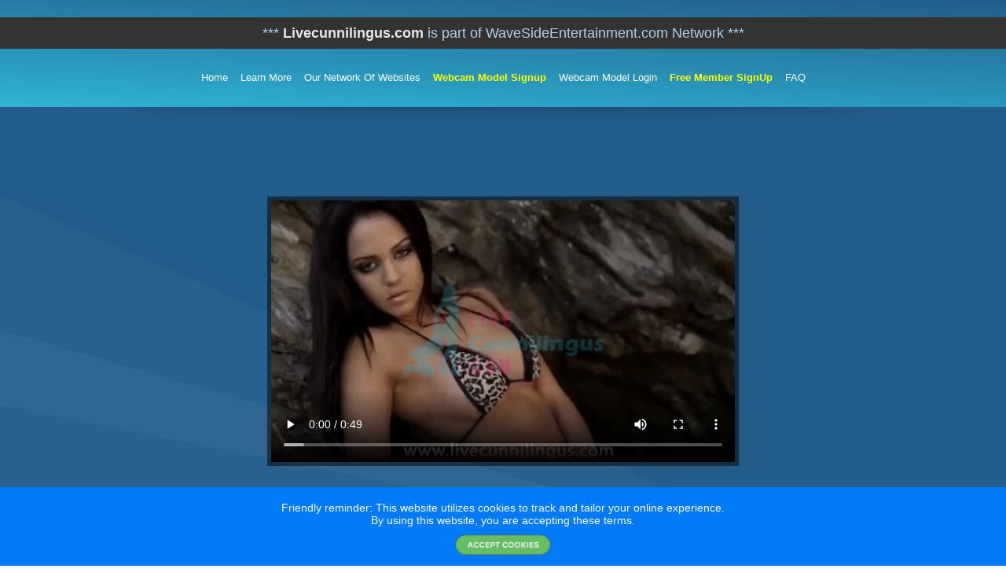

--- FILE ---
content_type: text/html
request_url: https://livecunnilingus.com/playvideo.php
body_size: 8658
content:
<!DOCTYPE html>
<html lang="en">

<head>
<base href="//wavesideentertainment.com">

<base href="./"><meta name="viewport" content="width=device-width, initial-scale=1">
<title>Livecunnilingus.com - From WaveSideEntertainment.com</title>

<meta name="Keywords" content="livecunnilingus.com live sex chat, become a cam model, cam modeling, live cam sex, webcam sex, cam model sign up, cam girls jobs, cam girls wanted, webcam jobs, be a webcam girl, webcam models, become a cam girl, webcam model jobs, free cams, adult video chat, free sex chat, cam couples wanted, sexy webcam models">

<meta name="Description" content="Livecunnilingus.com provides Live Sex Chat with Sexy Webcam Models. Become a Cam Model today and start to earn some great money.">

<meta charset="UTF-8">

<meta name="author" content="">

<meta name="viewport" content="width=device-width, initial-scale=1, maximum-scale=1">

<!-- =========================

      FAV AND TOUCH ICONS  

============================== -->

<link rel="icon" href="images/favicon.png">

<link rel="apple-touch-icon" href="images/favicon.png">

<link rel="apple-touch-icon" sizes="72x72" href="images/favicon.png">

<link rel="apple-touch-icon" sizes="114x114" href="images/favicon.png">

<link href="/css/style.css?v=1.2" rel="stylesheet" type="text/css">
<link rel="canonical" href="https://livecunnilingus.com/playvideo.php">
<!--[if lt IE 9]>

	<script src="https://cdnjs.cloudflare.com/ajax/libs/html5shiv/3.7.3/html5shiv.min.js"></script>

	<script src="https://cdnjs.cloudflare.com/ajax/libs/respond.js/1.4.2/respond.min.js"></script>

<![endif]-->

<!---script>
  (function(i,s,o,g,r,a,m){i['GoogleAnalyticsObject']=r;i[r]=i[r]||function(){
  (i[r].q=i[r].q||[]).push(arguments)},i[r].l=1*new Date();a=s.createElement(o),
  m=s.getElementsByTagName(o)[0];a.async=1;a.src=g;m.parentNode.insertBefore(a,m)
  })(window,document,'script','https://www.google-analytics.com/analytics.js','ga');

  ga('create', 'UA-83189561-1', 'auto');
  ga('send', 'pageview');

</script---->
<!-- Global site tag (gtag.js) - Google Analytics -->
<script async src="https://www.googletagmanager.com/gtag/js?id=G-2YGVCVRJ3Y"></script>
<script>
  window.dataLayer = window.dataLayer || [];
  function gtag(){dataLayer.push(arguments);}
  gtag('js', new Date());

  gtag('config', 'G-2YGVCVRJ3Y');
</script>
</head>

<body class="internal"> 
	
 
   
	<header id="header" class="in_10">

		<div class="nav-wrapper">
        				<div style="padding:10px; font-weight:200; color:#AFD1E9; margin-top:22px;  font-size:18px; background:#333 " align="center">*** <span style="color:#E8E8E8; font-weight:bold; font-size:18px; text-transform:none">Livecunnilingus.com</span> is part of <span>WaveSideEntertainment.com</span> Network ***</div>
             			<div class="grid grid-pad">

				<div class="col-1-1">

					<nav id="nav-wrap">

						<ul id="nav">

                        	
                            <li><a href="https://wavesideentertainment.com/">Home</a></li>

							<li><a href="https://wavesideentertainment.com/?#success">Learn More</a></li>

							<li><a href="/ournetworkofwebsites.html">Our Network of Websites</a>
                            <!---<li>
                            <a href="/primaryadultentertainmentwebsites.html">Our Primary Websites</a>
                             </li><li><a href="/cammodeljobswebsites.html">Our Cam Model Jobs Websites</a>
                            </li><li><a href="/livecamsexwebsites.html">Our Live Cam Sex Websites</a>
                            </li><li><a href="/livecamsexroulettewebsites.html">Our Live Cam Sex Roulette Websites</a>
                            </li><li><a href="/cammodelpersonalwebpages.html">Our Cam Models Personal Webpages</a>
                            </li><li><a href="/cammodelrecruiterswebpages.html">Our Cam Model Recruiters Webpages</a>
                            </li></ul----></li>
                            <!---li><a   href="http://www.cafepress.com/wavesideentertainmentshop" target="_blank">Our Store</a></li---->
<li><a href="https://wavesideentertainment.com/becomeacammodeltoday.html" class="msign">Webcam Model Signup</a></li>
							<li><a href="https://wavesideentertainment.com/login.html">Webcam Model Login</a></li>
                            <li><a href="/freemembership.html" class="msign">Free Member SignUp</a></li>
                            <li><a href="faq.html">FAQ</a></li>
                             
							<span id="close-menu">X</span>

						</ul>

					</nav>

				</div>

			</div>

			 

		</div>

		<div class="slide_wrapper">

		<div class="grid grid-pad">

			<div class="col-1-1">

				<div class="logo">

					<a id="logo"><img src="images/logo.png?v=1"></a>

				</div>

			</div>

		</div>
<style>
header>.slide_wrapper{ display:none}
html, body,.header {  height:auto !important}
</style>
	<div class="grid grid-pad">

		<div class="col-1-1">

			<div class="header_content align-center">

				<span class="under_heading_one">Largest Cam Modeling Network In The World!!!</span>

                <div class="clear"></div>

                <p>

                Watch our video about WaveSide Entertainment Cam Modeling Network and services we offer.<br>

                Watch the videos ‘Cam Girls Confessions’ and ‘Life Of A Cam Girl’ from actual Cam Girls.<br>

                Share these videos with other potential cam models or cam model recruiters who may be interested<br>

                in becoming part of the largest Webcam Model Network in the world!

                </p>

			</div>

		</div>

	</div>

	</div>

</header>

<section>

	<div class="content">

	<div class="grid grid-pad">

		<div class="col-1-1">

			<div class="content_heading">
				
				<div class="videoplay_box" style="margin-top:150px">
					<video class="playvideo" controls autoplay>
								<source src="https://wavesideentertainment.com/videos/Live%20Cunnilingus.mp4" type="video/mp4">
					</video>	
				</div>




			</div>

		</div>

	</div>

	 

	</div>

</section>

<!---div align="center" class="globalstripes" style="background:#fff !important; padding:30px 0 !important">
</div         
<section>
<div class="social_wrapper">
    <div class="grid-pad grid">
      
        <div class="col-1-1">
            <div class="social_icon align-center">
                <a target="_blank"   href="https://www.youtube.com/channel/UCFVfDpTSgN2GMF3QyQ6FOJw"><img src="images/youtube.svg" width="32" height="32"></a>
                <a target="_blank"   href="https://www.facebook.com/WavesideEntertainment-1879057242348240/"><img src="images/facebook.svg" width="32" height="32"></a>
                
                <a target="_blank"   href="https://www.plurk.com/wavesideentertainment"><img src="images/plurk.svg" width="32" height="32"></a>
                <a target="_blank"   href="https://www.reddit.com/user/wavesideentertainmen/"><img src="images/reddit.svg" width="32" height="32"></a>
                
                 
            </div>
        </div>	
    </div>
</div>
</section>--->   
<script src="https://cdnjs.cloudflare.com/ajax/libs/jquery/1.11.1/jquery.js"></script>
<script src="js/language.js"></script>
<script src="//translate.google.com/translate_a/element.js?cb=googleTranslateElementInit"></script>
<script>
function openpopup(url){
	if(confirm('You are about to navigate to '+url)){
		window.open(url);
	}
}
$(document).ready(function(e) {
    

var a = $("#lightSlider a").length;
var b = $("#lightSlider_two a").length;
$("#pr").html(a);
$("#pr_two").html(b);
$('#pr').each(function () {
    $(this).prop('Counter',0).animate({
        Counter: $(this).text()
    }, {
        duration: 4000,
        easing: 'swing',
        step: function (now) {
            $(this).text(Math.ceil(now));
        }
    });
});
});
if (navigator.userAgent.match(/(iPod|iPhone|iPad)/)) {   
       $('#header').css({'background-attachment':'scroll'});   
}else {
		$(document).ready(function(){
		var top_header = $('#header');
		$(window).scroll(function () {
		var st = $(this).scrollTop();
		top_header.css({'background-position':'top '+(-st*0.2)+'px center'});
		});
		});   
    }
 	 //header fix function
function headersroll() {
    var sc = $(window).scrollTop()
    if (sc > 10) {
        $("nav>ul>li>a").addClass("padding_l");
        $(".translator").addClass("top_ten");     

    } else {
        $("nav>ul>li>a").removeClass("padding_l");
        $(".translator").removeClass("top_ten");     
    }
};
$(window).scroll(headersroll);
/* prepend menu icon */
	$('#nav-wrap').prepend('<div id="menu-icon"><i><img src="images/menu.svg"></i><span>Menu</span></div>');
	/* toggle nav */
	$("#menu-icon").on("click", function(){
		$("#nav").slideToggle();
		$(this).toggleClass("active");
	});	
	$("#close-menu").on("click", function(){
		$("#nav").slideToggle();
		$(this).toggleClass("active");
	});
 
 // Cache selectors
var lastId,
    topMenu = $("#nav"),
    topMenuHeight = topMenu.outerHeight(),
    // All list items
    menuItems = topMenu.find("a");
	menuItems.click(function(e){
	  var href = $(this).attr("href"),
		  offsetTop = href === "#" ? 0 : $(href).offset().top;
	  $('html, body').stop().animate({ 
		  scrollTop: offsetTop
	  }, 300);
	  e.preventDefault();
	  $("#close-menu").trigger('click');
	});
    // Anchors corresponding to menu items
    scrollItems = menuItems.map(function(){
      var item = $($(this).attr("href"));
      if (item.length) { return item; }
    });
	
// Bind click handler to menu items
// so we can get a fancy scroll animation


// Bind to scroll
$(window).scroll(function(){
   // Get container scroll position
   var fromTop = $(this).scrollTop()+topMenuHeight;
   
   // Get id of current scroll item
   var cur = scrollItems.map(function(){
     if ($(this).offset().top < fromTop)
       return this;
   });
   // Get the id of the current element
   cur = cur[cur.length-1];
   var id = cur && cur.length ? cur[0].id : "";
   
   if (lastId !== id) {
       lastId = id;
       // Set/remove active class
       menuItems
         .parent().removeClass("active")
         .end().filter("[href='#"+id+"']").parent().addClass("active");
   } 
   $('.video').parent().click(function () {
		if($(this).children(".video").get(0).paused){
			$(this).children(".video").get(0).play();
			$(this).children(".playpause").fadeOut();
		}else{
		   $(this).children(".video").get(0).pause();
			$(this).children(".playpause").fadeIn();
		}                  
	});
	$("#cda-remove").click(function () {
		$(".fixed_button").css("display", "none");
	});
});
  </script>
<footer>
  <div class="main_footer">
    </div></footer></body></html>

<meta name="viewport" content="width=device-width, initial-scale=1">
<style>
		.wsebnrlong{ max-width: 728px; }
.wsebnr img, .wsebnrlong img{ max-width: 100%; }
section.content:after{ display:none}
footer, .footer, .banner{ display:block !important}
body .universal_footer {
line-height: 10px!important;
width:100% !important;
background-color:#0b212f !important;
border-top:1px solid #666;
text-align:center;
padding:10px 0px;
color:#CCC !important;
font-family:Tahoma, Geneva, sans-serif !important;
font-size:12px !important;
z-index:2;
clear:both;
text-transform:none;
position:relative;
}
body .universal_footer p{ display:block ; text-align:center !important}
body .universal_footer p strong{ color:#9C9B9B !important}
body .universal_footer_inner {
margin:auto;
line-height: 15px!important;
width:100%;
overflow:hidden;
}
body #universal_footer_inner {color:#C0C0C0 !important; font-family:Tahoma, Geneva, sans-serif !important;
font-size:12px !important;line-height: 10px!important;}
body #global_menu{ padding:10px 0 0 0; color: #eee; font-size:12px !important;}
body #global_menu a, body #global_menu span{ color: #eee;
    display: inline-block;
    line-height: 1.5;
    margin: 0 5px 20px;
	font-size:15px !important;
	font-weight:normal !important;
    text-decoration: none;color:#00A3FF;font-family: Tahoma, Geneva, sans-serif; line-height:10px !important; text-decoration:none}
.globalsitemenu *{color: #FFFFFF !important}
.newsletter{ padding:40px 0; background:#14364b;   margin:0  auto !important;  display: block !important; min-width: 100%; max-width:100%; margin-bottom:20px !important; min-height:auto !important;     box-shadow: none;}
.newsletter label, .newsletter input{ font-size:18px; line-height:22px; display:inline-block}
.newsletter  .grid{ display:flex; justify-content:center; align-items:center}
.newsletter [class*='col-']{ float:none}
.newsletter * {color:#fff !important; font-family:Tahoma, Geneva, sans-serif !important;  ;}
html .newsletter input{ padding:5px 10px; color:#000 !important; background:#fff !important; max-width:100% !important; background: ; }
.newsletter h3{ position: relative;font-weight:bold; padding: 0 !important; padding-bottom:20px !important;  text-align:center; font-size:22px; line-height:26px; font-family: Tahoma, Geneva, sans-serif !important; background: none !important; display: block !important; text-transform: initial;}
html .newsletter .submitbutton{ background:#00739C !important; color: #fff !important; cursor:pointer; padding:5px 10px; border:2px solid #799BAB !important}
.newsletter h3:before, .newsletter h2:before, .universal_footer h3:before, .universal_footer h2:before{ content: '' !important; }
.banner728right{ float: left; margin-left:30px }
.rtitle{ display: block !important; }

#mobilead{ display:none;}
@media only screen and (max-width: 500px) {
  #mobilead {
    position: fixed;
    top: 0;
    left: 0;
    display: block;
    animation: hideAfter30s 30s forwards;
  }
}

@keyframes hideAfter30s {
  0% { opacity: 1; visibility: visible; }
  99% { opacity: 1; visibility: visible; }
  100% { opacity: 0; visibility: hidden;  display:none; }
}
</style>

 <div id="global_menu" align="center" style="background:#5E5E5E;" class="globalsitemenu"> 
<a href="/">Home</a> |
<a href="/?#success">Learn More</a> |
<a href="/?#network">Our Network Of Websites</a> |
<a href="/freemembership.html"   >Free Member SignUp</a>
<br>
<a href="/becomeacammodeltoday.html">Apply as a Webcam Model</a> |
<a href="/login.html" >Webcam Model Login</a> |

<a href="/modelsprivacypolicy.html">Webcam Model Privacy Policy</a> | 
<a href="/modelslegalpolicy.html">Webcam Model Legal Policy</a>


<br>
<a href="/faq.html">Faq</a> |
<a href="/playvideo.html">Our Videos</a>

<a href="/2257.html">2257 Compliance Statement</a> |
<a href="/contactus.php" >Contact Us</a>
 
 </div>
 
<div class="universal_footer">
<section  class="newsletter">
    <div class="" >
    		<div > <h3>Sign Up to Receive News about our Adult Entertainment Websites</h3></div>
             <div > 
             <form action="https://wavesideentertainment.com/admin/sendy/subscribe" method="POST" accept-charset="utf-8">
                <div  align="center">
                <label for="email">Email: </label>
                <input type="email" name="email" id="email" style="width:300px"/>
                <input type="hidden" name="list" value="muGX7Ui9DWay445763tunaHQ"/>
                 <input type="hidden" name="Website" value="livecunnilingus.com"/>
                <input type="hidden" name="subform" value="yes"/>
                <input type="submit" name="submit" id="submit" class="submitbutton" value="Subscribe"/>
                </div>
            </form>
            </div>
        </div>
    </section>
<div id="universal_footer_inner" style="font-family: Tahoma, Geneva, sans-serif;">


<!---a href="http://YoLoMediaGroup.com/"  target="_blank"  ><img src="//YoLoMediaGroup.com/images/logo.jpg" style="height:80px !important" /></a><br/---->
 <!----br>
 <hr style="height: 1px;
    background: #555; border:0; margin:10px 0; padding:0"---->

 <!---p align="center" style="padding:5px; margin:5px; color: #9C9B9B;padding:0;margin:0;font-family: Tahoma, Geneva, sans-serif;font-size: 12px !important;line-height:20px; ">Click Links or Banners Below to Visit Our Network of Adult Entertainment Primary Websites...</p>
 <div id="global_menu">
	<a href="https://wavesideentertainment.com/becomeacammodeltoday.html" target="_blank">Cam Models Wanted</a> |
<a href="https://wavesideentertainment.com/freemembership.html"target="_blank">"FREE" Membership</a> |
<a href="https://wavesidelive.com/landing/click/?AFNO=1" target="_blank">Live Cams</a> |

<br>
<a href="http://kinkbiz.com/" target="_blank">KinkBiz</a> |
<a href="https://www.cafepress.com/wavesideentertainmentshop" target="_blank">Our Store</a> |
<a href="https://wavesideentertainment.com/contactus.php" target="_blank">Contact Us</a>

 </div--->

 
<div id="footer_banners"><center>
<div style="display:block">

</div>
<div style="display:block; margin-top:10px; width:100%">
 <a href="https://liveseductivecougars.com/landing/click/webcam/mature-women/?afno=1-1" target="_blank"  class="wsebnr bnnr1"><img src="https://wavesideentertainment.com/banners/300x250/liveseductivecougars.gif"  alt="Live Seductive Cougars" title="Live Seductive Cougars" ></a>   

  <a href="https://justteencams.com/landing/click/webcam/teen-girls/?afno=1-1" target="_blank"  class="wsebnr bnnr1"><img src="https://wavesideentertainment.com/banners/300x250/justteencams.gif"  alt="Just Teen Cams" title="Just Teen Cams" ></a>   

 

 <a href="http://wavesidelive.com/landing/click/?AFNO=2" target="_blank"  class="wsebnr bnnr1"><img src="//wavesideentertainment.com/cms/banners/300x250/wavesidelive.gif"  alt="WaveSide Live" title="WaveSide Live" ></a>
 
<a href="https://sexxtalklive.com/landing/click/?afno=1-1" target="_blank"  class="wsebnr bnnr1"><img src="https://wavesideentertainment.com/banners/300x250/sexxtalklive.gif"  alt="Sexx Talk Live" title="Sexx Talk Live" ></a>

<a href="https://liveexoticwebcamstrippers.com/landing/click/?afno=1-1" target="_blank"  class="wsebnr bnnr1"><img src="https://wavesideentertainment.com/banners/300x250/liveexoticwebcamstrippers.gif"  alt="Live Exotic Webcam Strippers" title="Live Exotic Webcam Strippers" ></a>

<a href="https://livetrannys.com/landing/click/?afno=1-1" target="_blank"  class="wsebnr bnnr1"><img src="https://wavesideentertainment.com/banners/300x250/livetrannys.gif"  alt="Live Trannys" title="Live Trannys" ></a>

<a href="https://gayscamsex.com/landing/click/?afno=1-1" target="_blank"  class="wsebnr bnnr1"><img src="https://wavesideentertainment.com/banners/300x250/1649418495-300x250.gif"  alt="Gays Cam Sex" title="Gays Cam Sex" ></a>

<a href="https://lesbianlov.com/landing/click/webcam/gay/?afno=1-1" target="_blank"  class="wsebnr bnnr1"><img src="https://wavesideentertainment.com/banners/300x250/1652364146-NEW.gif"  alt="Lesbian Lov" title="Lesbian Lov" ></a>

<a href="https://myxxvideoslive.com/?afno=1-1" target="_blank"  class="wsebnr bnnr1"><img src="https://wavesideentertainment.com/banners/300x250/myxxvideoslive.gif"  alt="My XX Videos Live" title="My XX Videos Live" ></a>

<a href="https://ebonycamchat.com/?afno=1-1" target="_blank"  class="wsebnr bnnr1"><img src="https://wavesideentertainment.com/banners/300x250/1649079235-300x250.gif"  alt="Ebony Cam Chat" title="Ebony Cam Chat " ></a>

<a href="http://kinkbiz.com/" target="_blank"  class="wsebnr bnnr1"><img src="https://kinkbiz.com/images/banner300x250.gif" title="KinkBiz"  alt="KinkBiz"  ></a>

</div>
</center>
</div>
<style>
#footer_banners a{ margin:3px;}
#footer_banners { padding-bottom:20px; border-bottom:0px solid #908C8C}
.bnnr1 img{width:70px; border:1px solid #989898}
.wsebnnr img{width:180px}

.bnnr3 img{width:250px}
@media only screen and (max-width : 640px) {.bnnr1 img, .wsebnr img, .bnnr3 img{width:100% !important;} .bnnr1, 
.wsebnr, .bnnr3{display:inline-block !important; width:45% !important;}
.wsebnrlong img{ width:100%; height:auto}}
</style>

	
<p  style=" color: #9C9B9B !important; ;padding:0;margin:0;font-family: Tahoma, Geneva, sans-serif !important; font-size: 12px !important;line-height:20px; margin:5px 0 0 0 "><strong  style="font-size: 12px !important;line-height:20px; ">Livecunnilingus.com</strong> is Owned & Operated by <strong><a href="https://yolomediagroup.com" target="_blank" style=" color:#9C9B9B !important;font-size: 12px !important;line-height:20px; ">YOLO Media Group, LLC</a></strong></p>


<p   style=" color: #9C9B9B;padding:0;margin:0;font-family: Tahoma, Geneva, sans-serif;font-size: 12px !important;line-height:20px; margin:2px 0 0 0;" >Copyright @ YOLO Media Group, LLC All Rights Reserved</p>
 <br><center><h2 class="eighteenplus" style="width: 100%;color:#fff !important; background-color:#F12500; padding:5px; margin:0 0 32px 0;font-family: Tahoma, Geneva, sans-serif;font-size: 12px !important;line-height:20px; position: relative; display: block !important; height: 30px;    background-image: none;    border-radius: 0; ">The site contains sexually explicit material. Enter this site ONLY if you are over the age of 18!</h2></center>
</div>   
</div>
 
 <div id="toolbar_wrapper1">
<div id="toolbar1" style="text-align:center"><div><p style="font-size: small; font-weight: bold;"><a href="https://wavesideentertainment.com/freemembership.html" target="_blank"><span style="color: #ffff00;"><span style="color: #ffff00;">CLICK TO JOIN TODAY FOR FREE</span></span></a>&nbsp;<span style="color: #000000;">- FREE LIVE SEX CHAT WITH HORNY WEBCAM MODELS. LIVE NUDE MASTURBATION ON WEBCAM.</span></p></div></div></div><div class="cookie-container hide">
	<p class="cookie-text" >
	Friendly reminder: This website utilizes cookies to track and tailor your online experience.<br>
By using this website, you are accepting these terms.


	</p>
	<div class="agree">
	<button><img src="https://wavesideentertainment.com/images/acknew.png" alt="Accept Cookies"></button>
	</div>
</div>
<script type="text/javascript">
	const cookieContainer = document.querySelector(".cookie-container");
	const agreeBtn = document.querySelector(".agree button");
	var x = getCookie("cookieconsent");
	if (x == "") {
	setTimeout(() => {
	  cookieContainer.classList.remove("hide");
	}, 1000);
	}
	agreeBtn.addEventListener("click", () => {
	  cookieContainer.classList.add("hide");
	  setCookie("cookieconsent", "yolomediagroup", 30);
	});
	//  Cookie Law  Jvascript, from http://W3Schools.com

	function setCookie(cookieName, cookieValue, numdaystilexpireasinteger) {
	  var d = new Date();
	  d.setTime(d.getTime() + (numdaystilexpireasinteger*24*60*60*1000));
	  var expires = "expires="+ d.toUTCString();
	  document.cookie = cookieName+ "=" + cookieValue + ";" + expires + ";path=/";
	}

	function getCookie(cookieName) {
	  var name = cookieName+ "=";
	  var decodedCookie = decodeURIComponent(document.cookie);
	  var ca = decodedCookie.split(';');
	  for(var i = 0; i <ca.length; i++) {
	      var c = ca[i];
	      while (c.charAt(0) == ' ') {
	          c = c.substring(1);
	      }
	      if (c.indexOf(name) == 0) {
	          return c.substring(name.length, c.length);
	      }
	  }
	  return "";
	}

 
</script>
<style type="text/css">
	:root {
	--background: #007af7;
	--white-text: #fff;
	--hover-text: #222;
	--button-background: #fff;
	--button-background-hover: #000;
	--button-text: #007af7;
	
	}
	.cookie-container {
		text-align: center !important;
		display: block;
		align-content: center;
		align-items: center;
		padding: 1rem 0;
		background: var(--background);
		color: var(--white-text);
		position: fixed;
		bottom:0;
		font-size: 1rem;
		gap: 2rem;
		opacity: 1;
		visibility: visible;
 		z-index: 99999999;
		width: 100%; height: 100px;
	}

	.cookie-container.hide {
		opacity: 0;
		visibility: hidden;
	}

	.cookie-container a {
		color: var(--white-color);
	}

	.cookie-container a:hover {
		color: var(--hover-text);
	}

	.cookie-container .cookie-text {
		  text-align: center !important;   font-size: 14px; color: #fff; padding: 2px; margin: 0; width:100% !important;
	}
	 
	.cookie-container .agree {
	 	text-align: center !important;
	}
	.cookie-text{ display: block; }
	.agree button {
		background: none;
		color: var(--button-text);
		border: none;
		padding: 0.4rem 1.2rem;
		cursor: pointer;
		border-radius: 30px;
		font-size: 1rem; height: 20px;
	}

	.agree button:hover {
 			color: var(--white-text);
	}
	.agree img{height: 30px;}
	@media (max-width:640px){
		.cookie-container { padding:5px 0; height:auto }
		.cookie-container .cookie-text{ font-size:11px; line-height:14px }
		.cookie-container br{ display:none }
		.cookie-container button{ height:auto; margin:0; padding:0 }
		.agree img{ height:20px }
	}
</style>
<script type="text/javascript">
var mqr = [];
function mq(id) {
this.mqo = document.getElementById(id);
var wid = objWidth(this.mqo.getElementsByTagName('div')[0]) + 5;
var fulwid = objWidth(this.mqo);
var txt = this.mqo.getElementsByTagName('div')[0].innerHTML;
this.mqo.innerHTML = '';
var heit = this.mqo.style.height;
this.mqo.onmouseout = function() {
mqRotate(mqr);
};
this.mqo.onmouseover = function() {
clearTimeout(mqr[0].TO);
};
this.mqo.ary = [];
var maxw = Math.ceil(fulwid / wid) + 1;
for (var i = 0; i < maxw; i++) {
this.mqo.ary[i] = document.createElement('div');
this.mqo.ary[i].innerHTML = txt;
this.mqo.ary[i].style.position = 'absolute';
this.mqo.ary[i].style.left = (wid * i) + 'px';
this.mqo.ary[i].style.width = wid + 'px';
this.mqo.ary[i].style.height = heit;
this.mqo.appendChild(this.mqo.ary[i]);
}
mqr.push(this.mqo);
}
function mqRotate(mqr) {
if (!mqr) return;
for (var j = mqr.length - 1; j > -1; j--) {
maxa = mqr[j].ary.length;
for (var i = 0; i < maxa; i++) {
var x = mqr[j].ary[i].style;
x.left = (parseInt(x.left, 10) - 1) + 'px';
}
var y = mqr[j].ary[0].style;
if (parseInt(y.left, 10) + parseInt(y.width, 10) < 0) {
var z = mqr[j].ary.shift();
z.style.left = (parseInt(z.style.left) + parseInt(z.style.width) * maxa) + 'px';
mqr[j].ary.push(z);
}
}
mqr[0].TO = setTimeout('mqRotate(mqr)', 10);
}
function start() {
	if(document.getElementById( 'blog' ))
		document.getElementById( 'blog' ).getElementsByTagName( 'img' )[0].src="//wavesideentertainment.com/socialicons/blog.png";
	if(document.getElementById( 'plurk' ))
		document.getElementById( 'plurk' ).getElementsByTagName( 'img' )[0].src="//wavesideentertainment.com/socialicons/plurk.png"; 
	if(document.getElementById( 'scoop' ))
		document.getElementById( 'scoop' ).getElementsByTagName( 'img' )[0].src="//wavesideentertainment.com/socialicons/scoop.png";
	if(document.getElementById( 'forum' ))
		document.getElementById( 'forum' ).getElementsByTagName( 'img' )[0].src="//wavesideentertainment.com/socialicons/forum.png";
	if(document.getElementById( 'video' ))
		document.getElementById( 'video' ).getElementsByTagName( 'img' )[0].src="//wavesideentertainment.com/socialicons/video.png";
	if(document.getElementById( 'wsevideo' )){
		document.getElementById( 'wsevideo' ).getElementsByTagName( 'img' )[0].src="//wavesideentertainment.com/socialicons/wsevideo.png"; 	
		document.getElementById( 'wsevideo' ).style.width='auto'; 	
		document.getElementById( 'wsevideo' ).getElementsByTagName( 'img' )[0].style.width="120px";
		document.getElementById( 'wsevideo' ).getElementsByTagName( 'img' )[0].style.marginRight="10px";
	}
	if(document.getElementById( 'video2' ))
		document.getElementById( 'video2' ).getElementsByTagName( 'img' )[0].src="//wavesideentertainment.com/socialicons/video2.png";
	if(document.getElementById( 'hotgoo' ))
		document.getElementById( 'hotgoo' ).getElementsByTagName( 'img' )[0].src="//wavesideentertainment.com/socialicons/hotgoo.png";
	if(document.getElementById( 'tube8' ))
		document.getElementById( 'tube8' ).getElementsByTagName( 'img' )[0].src="//wavesideentertainment.com/socialicons/tube8.png";
	
	new mq('toolbar1');
		mqRotate(mqr); // must come last
}
function objWidth(obj) {
if (obj.offsetWidth) return obj.offsetWidth;
if (obj.clip) return obj.clip.width;
return 0;
}
window.onload = start;
</script>
<style>
#toolbar_wrapper,#toolbar{display:none}
#toolbar_wrapper1 {
width:100%;
position:fixed;
left:0px;
bottom:0px;
width:100%;
padding:0;
z-index:100000;
text-align:left;
color:#000;
font-size:12px;
height: 40px;
background-color:#FF9900;
}
#toolbar1 {
width:100%;
margin:auto;
padding-top:5px;
height:40px;
color:#000;
 background: #2db4d5;
    background: linear-gradient(3deg, #2db4d5, #235c89);
    filter: progid: DXImageTransform.Microsoft.gradient(startColorstr="#2db4d5", endColorstr="#235c89", GradientType=1);
}
#toolbar1 p{ color:#eee !important; text-transform:none}
#toolbar1 a{ color:#fff !important; text-transform:none; text-decoration:none; font-weight:bold}
.banner-resize img{ max-width:680px !important; max-height:85px !important}
.banner-resize2 img{ max-width:600px !important; max-height:70px !important}
@media only screen and (max-width: 500px) {
	#roulettelive{ width:100% !important }
	.eighteenplus{ width: auto !important; height: auto !important;}
	.col-3-12 .wsebnr{ display:none !important }
.wsebnrlong img{ max-width:100% !important }
#toolbar_wrapper1 *{ font-size:10px !important}
#toolbar_wrapper1, #toolbar1{ height:25px}
#dplayer{ min-width:100%  !important; min-height:100%  !important}
#dplayer div{ width:100%  !important; float:none !important; height:auto !important}
iframe{ max-width:100% !important}
}
</style>
<script type="text/javascript">
	var prevScrollpos = window.pageYOffset;
window.onscroll = function() {
  var currentScrollPos = window.pageYOffset;
  if (prevScrollpos >= currentScrollPos) {
    document.getElementById("wse-nav-menu-second").style.right = "0";
  } else {
    document.getElementById("wse-nav-menu-second").style.right = "-250px";
  }
 // prevScrollpos = currentScrollPos;
}

</script>
<!---style>
{ text-decoration:none !important; border: none !important; } 	
</style---->
<style>
#blog{border:none; text-decoration:none;}
.fa-blog{	
	padding:0 8px;
	margin:10px 2px;
	background:	url('https://webcammodelsblog.com/fa-blog.png');
	}
</style>
<script>mobile
var gtm = document.createElement("div");
gtm.innerHTML = '<div style="width:100%; text-align:center; z-index:99999999; position:absolute; top:0; left:0" class="wserespbtn"><img src="//wavesideentertainment.com/images/responsive.jpg"></div><div style="width:100%; text-align:center;">&nbsp;</div>';
var s = document.body.firstChild;
s.parentNode.insertBefore(gtm, s);
</script>
	<!---link href="https://cdnjs.cloudflare.com/ajax/libs/jqueryui/1.13.2/themes/base/jquery-ui.min.css" rel="stylesheet" type="text/css" />
<script src="https://ajax.googleapis.com/ajax/libs/jquery/1.8.2/jquery.min.js"></script>
<script src="https://cdnjs.cloudflare.com/ajax/libs/jqueryui/1.13.2/jquery-ui.min.js"></script>

<script>
	 
jQuery(document).ready(function($) {
	var w = $(window).width()-400;
var h = $(window).height();
	 $("#cbadpop").dialog({
	    autoOpen: true,
	    modal: true,
	    height: 600,
	    width:w,
 	     closeOnEscape: true,
	    open: function(ev, ui){
	             $('#myIframe').attr('src','https://as.sexad.net/as/pu?p=reseller&amp;v=8415&amp;wl=wavesidelive.com&amp;afno=1-58298&amp;HTML_w=0');
	             setTimeout(function () {
                        $("#cbadpop").dialog("close");
                    }, 60000);
	          }
	});
});

</script>
<style type="text/css">.ui-dialog{ top: 100px !important; z-index: 99999999 !important}
@media only screen and (max-width: 600px) {
  .ui-dialog{ display:none !important }
}
</style>
<div id="cbadpop" >
<iframe id="myIframe"   style="height: 100%; width: 100%;"></iframe>
 </div--->
	

  </div>	
</footer>

</body>
</html>

--- FILE ---
content_type: text/css
request_url: https://wavesideentertainment.com/css/style.css?v=1.2
body_size: 8414
content:
/*! normalize.css v7.0.0 | MIT License | github.com/necolas/normalize.css */html{line-height:1.15;-ms-text-size-adjust:100%;-webkit-text-size-adjust:100%}body{margin:0}article,aside,footer,header,nav,section{display:block}h1{font-size:2em;margin:.67em 0}figcaption,figure,main{display:block}figure{margin:1em 40px}hr{box-sizing:content-box;height:0;overflow:visible}pre{font-family:monospace,monospace;font-size:1em}a{background-color:transparent;-webkit-text-decoration-skip:objects}abbr[title]{border-bottom:none;text-decoration:underline;text-decoration:underline dotted}b,strong{font-weight:inherit}b,strong{font-weight:bolder}code,kbd,samp{font-family:monospace,monospace;font-size:1em}dfn{font-style:italic}mark{background-color:#ff0;color:#000}small{font-size:80%}sub,sup{font-size:75%;line-height:0;position:relative;vertical-align:baseline}sub{bottom:-.25em}sup{top:-.5em}audio,video{display:inline-block}audio:not([controls]){display:none;height:0}img{border-style:none}svg:not(:root){overflow:hidden}button,input,optgroup,select,textarea{font-family:sans-serif;font-size:100%;line-height:1.15;margin:0}button,input{overflow:visible}button,select{text-transform:none}[type=reset],[type=submit],button,html [type=button]{-webkit-appearance:button}[type=button]::-moz-focus-inner,[type=reset]::-moz-focus-inner,[type=submit]::-moz-focus-inner,button::-moz-focus-inner{border-style:none;padding:0}[type=button]:-moz-focusring,[type=reset]:-moz-focusring,[type=submit]:-moz-focusring,button:-moz-focusring{outline:1px dotted ButtonText}fieldset{padding:.35em .75em .625em}legend{box-sizing:border-box;color:inherit;display:table;max-width:100%;padding:0;white-space:normal}progress{display:inline-block;vertical-align:baseline}textarea{overflow:auto}[type=checkbox],[type=radio]{box-sizing:border-box;padding:0}[type=number]::-webkit-inner-spin-button,[type=number]::-webkit-outer-spin-button{height:auto}[type=search]{-webkit-appearance:textfield;outline-offset:-2px}[type=search]::-webkit-search-cancel-button,[type=search]::-webkit-search-decoration{-webkit-appearance:none}::-webkit-file-upload-button{-webkit-appearance:button;font:inherit}details,menu{display:block}summary{display:list-item}canvas{display:inline-block}template{display:none}[hidden]{display:none}/*# sourceMappingURL=normalize.min.css.map */

@import url('https://fonts.googleapis.com/css?family=Karla:400,700|Montserrat:400,600i');

*,:after,:before{-webkit-box-sizing:border-box;-moz-box-sizing:border-box;box-sizing:border-box;margin:0;padding:0;}

.clear{clear:both;}

p{padding:0.5em 0;}

img{vertical-align:bottom;}

body{margin:0;padding:0;font-family:'Karla', sans-serif;font-size:14px;color:#333;}

html,

body{height:100%;}

.link{color:#3986D8;text-decoration:none}

[class*='col-']{float:left;padding-right:20px}

.grid{width:100%;max-width:1140px;margin:0 auto;position:relative;z-index:5;}

.grid:after{content:"";display:table;clear:both}

.grid-pad{padding-top:0;padding-left:20px;padding-right:0}

.push-right{float:right}

.col-1-1{width:100%}

.col-2-3,

.col-8-12{width:66.66%}

.col-1-2,

.col-6-12{width:50%}

.col-1-3,

.col-4-12{width:33.33%}

.col-1-4,

.col-3-12{width:25%}

.col-1-5{width:20%}

.col-1-6,

.col-2-12{width:16.667%}

.col-1-7{width:14.28%}

.col-1-8{width:12.5%}

.col-1-9{width:11.1%}

.col-1-10{width:10%}

.col-1-11{width:9.09%}

.col-1-12{width:8.33%}

.col-11-12{width:91.66%}

.col-10-12{width:83.333%}

.col-9-12{width:75%}

.col-5-12{width:41.66%}

.col-7-12{width:58.33%}

.push-2-3,

.push-8-12{margin-left:66.66%}

.push-1-2,

.push-6-12{margin-left:50%}

.push-1-3,

.push-4-12{margin-left:33.33%}

.push-1-4,

.push-3-12{margin-left:25%}

.push-1-5{margin-left:20%}

.push-1-6,

.push-2-12{margin-left:16.667%}

.push-1-7{margin-left:14.28%}

.push-1-8{margin-left:12.5%}

.push-1-9{margin-left:11.1%}

.push-1-10{margin-left:10%}

.push-1-11{margin-left:9.09%}

.push-1-12{margin-left:8.33%}

.align-center{text-align:center !important;}

.align-right{text-align:right !important;}

.button{position:relative;display:inline-block;border-radius:4px;color:#fff;text-align:center;text-transform:uppercase;cursor:pointer;-webkit-user-select:none;-moz-user-select:none;-ms-user-select:none;text-decoration:none;font-size:16px;padding:20px 40px;letter-spacing:.46px;transition:all .2s ease-in-out;background:#19b5c1;background:linear-gradient(30deg,#2db4d5,#235c89);filter:progid:DXImageTransform.Microsoft.gradient(startColorstr="#2db4d5",endColorstr="#235c89",GradientType=1);box-shadow:0 2px 6px 0 rgba(0,0,0,.1);font-family:'Montserrat', sans-serif;}

.button span{display:block;}

.small.button{font-size:14px;padding:12px 25px;border:0px solid #999;-webkit-box-shadow:none;box-shadow:none;position:relative;}

.small.button:before{content:'';left:0%;height:100%;position:absolute;width:100%;top:0;border-radius:4px;z-index:0;background:#2db4d5;background:linear-gradient(30deg,#235c89,#2db4d5);filter:progid:DXImageTransform.Microsoft.gradient(startColorstr="#235c89",endColorstr="#2db4d5",GradientType=1);filter:alpha(opacity=00);-moz-opacity:0;-khtml-opacity:0;opacity:0;visibility:hidden;transition:all 0.5s ease;}

.small.button span{position:relative;z-index:10;}

.small.button:hover{color:#fff;}

.small.button:hover:before{filter:alpha(opacity=100);-moz-opacity:1;-khtml-opacity:1;opacity:1;visibility:visible;}

h1,h2,h3,h4,h5,h6{font-family:'Montserrat', sans-serif;font-weight:600;}

h1{font-size:1.5em;}

h2{font-size:1.5em;}

h3, .header_content h1{font-size:3em;line-height:1.2;margin-bottom:20px; }
.header_content a{text-decoration:none}
.header_content a strong{color: #235c89;}
header,

section,

footer{display:table;width:100%;}

header{min-height:100%;display:block;background:url('../images/bg.jpg') no-repeat top 0 center;-webkit-background-size:cover;background-attachment:fixed;background-size:cover;position:relative;overflow:hidden;-webkit-box-shadow:inset 0px -22px 47px -29px rgba(0,0,0,0.75);-moz-box-shadow:inset 0px -22px 47px -29px rgba(0,0,0,0.75);box-shadow:inset 0px -22px 47px -29px rgba(0,0,0,0.75);}

header:after{content:url(../images/header_pt.svg);width:80%;position:absolute;bottom:-3px;right:0px;z-index:0;-moz-transform:scaleX(-1);-o-transform:scaleX(-1);-webkit-transform:scaleX(-1);transform:scaleX(-1);filter:FlipH;-ms-filter:"FlipH";}

header:before{content:'';width:100%;height:100%;position:absolute;bottom:0px;left:0px;z-index:0;background-color:#fff;filter:alpha(opacity=20);-moz-opacity:0.2;-khtml-opacity:0.2;opacity:0.2;}

header.small_h{min-height:260px !important;}

header .logo{text-align:center;display:block;margin-bottom:20px;}

header .logo>a{display:block;}

header .logo>a>img{vertical-align:middle;max-width:520px;width:100%;}

.nav-wrapper{display:block;position:fixed;width:100%;left:0;top:0;background:#2db4d5;background:linear-gradient(3deg, #2db4d5, #235c89);filter:progid:DXImageTransform.Microsoft.gradient(startColorstr="#2db4d5", endColorstr="#235c89", GradientType=1);z-index:120;}

.nav-wrapper:after{content:'';position:absolute;top:100%;background:url(../images/bottom-shadow.png) no-repeat top center;height:23px;width:100%;filter:alpha(opacity=90);-moz-opacity:0.9;-khtml-opacity:0.9;opacity:0.9;}

div#google_translate_element{width:130px;display:inline-block;overflow:hidden;line-height:20px;vertical-align:middle;}

.translator select{width:130px;padding:2px;width:130px;padding:4px 2px;background:rgba(0,0,0,0.3);color:#f2f2f2;border:1px solid #385866;}

.translator{position:absolute;right:20px;z-index:30;top:20px;-webkit-transition:all 0.2s;-o-transition:all 0.2s;transition:all 0.2s;}

.translator.top_ten{top:10px;}

nav{position:relative;}

nav>ul{display:block;text-align:center;font-size:0;padding:0;}

nav>ul>li{display:inline-block;margin:0 0px;transition:all 0.7s;background:rgba(0, 0, 0, 0.0);}

nav>ul>li>a{text-decoration:none;font-size:13px;padding:30px 8px;display:inline-block;text-transform:capitalize;color:#fff;transition:all 0.3s;}

nav>ul>li>a.padding_l{padding:20px 8px;}

nav>ul>li:hover,

nav>ul>li.active{background:rgba(0, 0, 0, 0.3);}

nav>ul>li:hover a{color:#fff;}
nav>ul ul
{
	display:none;
	position:absolute;
	top:100%;
	background:#fff;
	padding:0
}
nav>ul ul a{ color:#000;}
nav>ul ul li{ border-bottom:1px solid #eee;  background:#0886B4; padding:5px}
nav>ul ul li:hover{ border-bottom:1px solid #eee;  background:#1EBDF7; padding:5px}
nav>ul li:hover ul
{
	display:block
}

nav>ul ul li
{
	float:none;
	width:250px;
	text-align:left
}

nav>ul ul a
{
	line-height:20px;
	font-size:13px; text-decoration:none; padding:5px
	
}

.msign{  color:yellow; font-weight:bold}


header>.slide_wrapper{padding-top:130px;position:relative;z-index:5;}

header>.slide_wrapper .header_content{padding-bottom:50px;}

header>.slide_wrapper .under_heading_one{font-size:22px;line-height:1.3;margin-bottom:30px;display:block;color:#333;font-weight:400;}

header>.slide_wrapper .under_heading_two{font-size:17px;line-height:1.3;margin-bottom:30px;display:block;color:#333;font-weight:400;}

header>.slide_wrapper h3{font-size:3em;font-style:italic;text-shadow:0px 2px 2px #999;color:#235c89;font-weight:600;margin-bottom:20px;}

header .button{position:relative;overflow:hidden;}

header .button span{position:relative;z-index:5}

header .button:before{content:'';left:0%;height:100%;position:absolute;width:100%;top:0;border-radius:4px;z-index:0;background:#2db4d5;background:linear-gradient(30deg,#235c89,#2db4d5);filter:progid:DXImageTransform.Microsoft.gradient(startColorstr="#235c89",endColorstr="#2db4d5",GradientType=1);filter:alpha(opacity=00);-moz-opacity:0;-khtml-opacity:0;opacity:0;visibility:hidden;transition:all 0.5s ease;}

header .button:hover:before{filter:alpha(opacity=100);-moz-opacity:1;-khtml-opacity:1;opacity:1;visibility:visible;}

section{padding:0 0;background:#fff;}

.services_wrapper{height:100%;padding:100px 0 100px 0;background:url(../images/services_bg-2.jpg) no-repeat right -100px bottom;-webkit-background-size:900px;background-size:900px;}

.services_wrapper .services_heading{text-align:center;}

.services_wrapper .services_heading h3{font-size:2em;display:inline-block;font-style:italic;max-width:700px;color:#235c89;margin-bottom:30px;}

.services_wrapper .s_content{position:relative;display:block;}

.services-box{position:relative;padding-left:90px;padding-top:20px;padding-bottom:20px;margin-bottom:15px;}

.services-box:before{content:url(../images/services_icon.svg);width:70px;height:81.5px;position:absolute;top:20px;left:0px;z-index:0;}

.services-box h4{font-size:14px;font-weight:600;font-style:italic;}

.services-box p{font-size:15px;line-height:1.4;}

.network_wrapper{padding:100px;height:100%;padding:100px 0 0px 0;background:#f7f8fa;}

.network_content{background:url(../images/network_bg.jpg) no-repeat #f7f8fa;background-position:bottom 0px center;-webkit-background-size:contain;background-size:contain;-webkit-box-shadow:inset 0px -10px 17px -13px rgba(0,0,0,0.75);-moz-box-shadow:inset 0px -10px 17px -13px rgba(0,0,0,0.75);box-shadow:inset 0px -10px 17px -13px rgba(0,0,0,0.75);padding:0 0 50px 0;}

.network_heading{text-align:center;}

.network_heading h3{font-size:2em;display:inline-block;font-style:italic;color:#235c89;margin-bottom:10px;}

.network_heading p{margin:0 auto 50px;font-size:17px;line-height:1.4;}

.network_wrapper .network_box{position:relative;padding-left:65px;padding-top:20px;padding-bottom:20px;margin-bottom:15px;}

.network_wrapper .network_box:before{content:url(../images/network_icon.svg);width:44px;height:51px;position:absolute;top:20px;left:0px;z-index:0;}

.network_wrapper .network_box h4{font-size:14px;font-weight:600;font-style:italic;line-height:1.4;}

.network_wrapper .network_box p{font-size:15px;line-height:1.3;margin-bottom:5px;}

.network_wrapper .network_box .button{font-size:12px;padding:10px 15px;color:#fff;border:1px solid #999;-webkit-box-shadow:none;box-shadow:none;position:relative;}

.network_wrapper .network_box .button:before{content:'';left:0%;height:100%;position:absolute;width:100%;top:0;border-radius:4px;z-index:0;background:#2db4d5;background:linear-gradient(30deg,#235c89,#2db4d5);filter:progid:DXImageTransform.Microsoft.gradient(startColorstr="#235c89",endColorstr="#2db4d5",GradientType=1);filter:alpha(opacity=00);-moz-opacity:0;-khtml-opacity:0;opacity:0;visibility:hidden;display:none;transition:all 0.5s ease;}

.button span{position:relative;z-index:10;}

.network_wrapper .network_box .button:hover{color:#000; background:#fff}

.network_wrapper .network_box .button:hover:before{filter:alpha(opacity=0);-moz-opacity:0;-khtml-opacity:0;opacity:0;visibility:visible;display:block;}

.signup_wrapper{padding:100px 0;background-color:#235c89;position:relative;overflow:hidden;display:block;}

.signup_wrapper:after{content:'';background:url(../images/network_pt.svg) bottom left no-repeat;-webkit-background-size:100%;background-size:100%;width:60%;height:100%;max-height:500px;position:absolute;bottom:-20px;left:-20px;z-index:0;}

.signup_wrapper .signup_heading{position:relative;z-index:5;text-align:center;}

.signup_wrapper .signup_heading h3{font-size:2em;display:inline-block;font-style:italic;max-width:600px;color:#fff;margin-bottom:0px;}

.signup_wrapper .signup_heading p{max-width:700px;margin:0 auto 10px;font-size:17px;line-height:1.4;color:#eee;}

.signup_box_wrapper{position:relative;z-index:5;}

.signup_box{background:rgba(0,0,0,0.2);padding:20px;text-align:center;margin-top:20px;-webkit-box-shadow:0px 10px 17px -10px rgba(0,0,0,0.1);-moz-box-shadow:0px 10px 17px -10px rgba(0,0,0,0.1);box-shadow:0px 10px 17px -10px rgba(0,0,0,0.1);}

.signup_box>p{min-height:72px;}

.signup_wrapper .signup_box_wrapper h4{font-size:18px;font-weight:400;font-style:normal;line-height:1.4;color:#eee;}

.signup_wrapper .signup_box_wrapper p{font-size:15px;line-height:1.3;margin-bottom:20px;color:#eee;}

.signup_wrapper .signup_box>a{font-size:12px;padding:10px 15px;background:rgba(0,0,0,0.5);color:#fff;border:1px solid #d0d0d0;-webkit-box-shadow:none;box-shadow:none;position:relative;}

.signup_wrapper .signup_box>a:hover{background:transparent;}

.signup_wrapper .button_wrapper{text-align:center;margin-top:40px;}

.signup_wrapper .button_wrapper .button{background:#FFF;color:#333;position:relative;overflow:hidden;background:linear-gradient(3deg, #FFF, #DDD);filter:progid:DXImageTransform.Microsoft.gradient(startColorstr="#FFF", endColorstr="#DDD", GradientType=1);}

.signup_wrapper .button_wrapper .button:before{content:'';left:0%;border-radius:4px;height:100%;position:absolute;width:100%;top:0;z-index:0;background:#ddd;background:linear-gradient(30deg,#ddd,#fff);filter:progid:DXImageTransform.Microsoft.gradient(startColorstr="#dddddd",endColorstr="#ffffff",GradientType=1);filter:alpha(opacity=00);-moz-opacity:0;-khtml-opacity:0;opacity:0;visibility:hidden;transition:all 0.5s ease;}

.signup_wrapper .button_wrapper .button:hover:before{filter:alpha(opacity=100);-moz-opacity:1;-khtml-opacity:1;opacity:1;visibility:visible;}

.social_wrapper{background:#FFF;padding:50px 0;}

.social_wrapper .hr_link{margin-bottom:10px;}

.social_wrapper .hr_link a{color:inherit;text-decoration:none;font-size:16px;padding:0 10px;position:relative;white-space:nowrap;}

.social_wrapper .social_icon{margin-top:30px;}

.social_wrapper .social_icon a{vertical-align:middle;display:inline-block;text-align:center;margin:0 10px}

footer .main_footer{background-color:#000;color:#fff;text-align:center;}

footer .warning_18{background-color:#f00;color:#fff;font-weight:700;}

footer{position:relative;overflow:hidden;}

footer .main_footer iframe{border:0;height:505px;margin-top:-45px;width:-moz-calc(100% + 16px);width:-webkit-calc(100% + 16px);width:-o-calc(100% + 16px);width:calc(100% + 16px);margin-left:-8px;}

.internal header{min-height:55%;background:none;box-shadow:inset 0px -22px 47px -29px rgba(0,0,0,0.1);}

.internal header.bottom_m{padding-bottom:20px;}

.internal header:before{position:absolute;filter:alpha(opacity=100);-moz-opacity:1;-khtml-opacity:1;opacity:1;z-index:-1;}

.internal header.in_1:before{background:url(../images/bg_in_bw.png) no-repeat top 80px left #fff;}

.internal header.in_2:before{background:url(../images/bg_in_bw_2.png) no-repeat top 80px left -60px #fff;}

.internal header.in_3:before{background:url(../images/bg_in_bw_3.png) no-repeat top 70px left -100px #fff;}

.internal header.in_4:before{background:url(../images/bg_in_bw_4.png) no-repeat top 80px left -100px #fff;}

.internal header.in_5:before{background:url(../images/bg_in_bw_5.png) no-repeat top 80px left -00px #fff;}

.internal header.in_6:before{background:url(../images/bg_in_bw_6.png) no-repeat top 10px left -70px #fff;}

.internal header.in_8:before{background:url(../images/bg_in_bw_7.jpg) no-repeat top 20px left #fff;}

.internal header.in_7:before{background:url(../images/bg_in_bw.png) no-repeat top 80px left #fff;}

.internal header.in_9:before{background:url(../images/bg_in_bw_8.jpg) no-repeat top 20px left #fff;}

.internal header.in_10:before{background:url(../images/bg_in_bw_9.jpg) no-repeat top 80px left -100px #fff;}

.internal header.bottom_m:before{position:fixed;background:url(../images/bg_in_bw.png) no-repeat left -60px bottom 80px #fff;filter:alpha(opacity=100);-moz-opacity:1;-khtml-opacity:1;opacity:1;z-index:-1;}

header.bottom_m>.slide_wrapper .header_content{padding-bottom:20px;}

.internal header:after{content:url(../images/header_pt_in.svg);width:100%;position:absolute;bottom:-3px;right:0px;z-index:0;-moz-transform:scaleX(-1);-o-transform:scaleX(-1);-webkit-transform:scaleX(-1);transform:scaleX(-1);filter:FlipH;-ms-filter:"FlipH";}

.internal header:after{content:url(../images/header_pt_in.svg);}

.internal header>.slide_wrapper .under_heading_one{margin-bottom:0;}

.internal header .logo{margin-bottom:30px;}

.internal header>.slide_wrapper .header_content p{font-size:16px;color:inherit;line-height:1.4;}

.internal .personal_webpages_wrapper{padding:70px 0;background:#235c89;position:relative;overflow:hidden;display:block;}

.internal .personal_webpages_wrapper.dark{background:#235c89;}

.internal .personal_webpages_wrapper:after{content:'';background:url(../images/network_pt.svg) bottom left no-repeat;-webkit-background-size:100%;background-size:100%;width:100%;max-height:500px;height:100%;position:absolute;bottom:-20px;left:-20px;z-index:0;}

.internal .personal_webpages_wrapper:before{content:'';width:100%;height:100%;position:absolute;background:url('../images/internal_bg_sec_3.png') no-repeat right -100px bottom;left:0px;left:0px;z-index:0;}

.internal .personal_webpages_wrapper .personal_heading{text-align:center;position:relative;z-index:50;}

.internal .personal_webpages_wrapper .personal_heading h3{font-size:2em;display:inline-block;font-style:italic;max-width:500px;margin-bottom:30px;color:#fff;}

.internal .total-site{width:120px;height:120px;background:#ddd;background:linear-gradient(-180deg,#ddd,#fff);filter:progid:DXImageTransform.Microsoft.gradient(startColorstr="#dddddd",endColorstr="#ffffff",GradientType=1);margin:0 auto 20px auto;border-radius:50%;vertical-align:middle;text-align:center;border:7px solid #2db2d3;-webkit-box-shadow:0px 12px 6px -8px rgba(0,0,0,0.20);-moz-box-shadow:0px 12px 6px -8px rgba(0,0,0,0.20);box-shadow:0px 12px 6px -8px rgba(0,0,0,0.20);position:relative;z-index:50;}

.internal.dark .total-site{border:7px solid #2db2d3;}

.internal .total-site .round_bx{position:absolute;top:50%;left:0;display:block;width:100%;-webkit-transform:translateY(-50%);-ms-transform:translateY(-50%);-o-transform:translateY(-50%);transform:translateY(-50%);}

.internal .total-site .round_bx p{font-size:14px;color:#235c89;font-family:'Montserrat', sans-serif;text-transform:uppercase;padding:0;}

.internal .total-site .round_bx span{font-size:40px;font-family:'Montserrat', sans-serif;color:#235c89;}

.internal .personal_webpages_wrapper .site_list{position:relative;z-index:50;}

.internal .personal_webpages_wrapper .site_list .next{right:0;}

.internal .personal_webpages_wrapper .site_list .lightSlider_cl{display:table;width:100%;list-style:none;padding-left:10px;}

.internal .personal_webpages_wrapper .site_list .lightSlider_cl>li{float:left;width:25%;padding-right:10px;}

.internal .personal_webpages_wrapper .site_list .lightSlider_cl>li>a{display:block;text-align:left;padding:10px 20px 10px 40px;margin-bottom:7px;text-decoration:none;font-size:15px;color:inherit;background:#eee;font-weight:700;border-radius:3px;position:relative;-webkit-box-shadow:0px 12px 6px -12px rgba(0,0,0,0.20);-moz-box-shadow:0px 12px 6px -12px rgba(0,0,0,0.20);box-shadow:0px 12px 6px -12px rgba(0,0,0,0.20);-webkit-transition:all 0.2s;-o-transition:all 0.2s;transition:all 0.2s;}

.internal .personal_webpages_wrapper.dark .site_list .lightSlider_cl>li>a{background:#ddd;}

.internal .personal_webpages_wrapper .site_list .lightSlider_cl>li>a:before{content:url(../images/circle-button.svg);width:18px;height:18px;position:absolute;left:15px;top:50%;margin-top:-9px;}

.internal .personal_webpages_wrapper .site_list .lightSlider_cl>li>a:hover{background-color:#fff;-webkit-box-shadow:0px 12px 6px -12px rgba(0,0,0,0.75);-moz-box-shadow:0px 12px 6px -12px rgba(0,0,0,0.75);box-shadow:0px 12px 6px -12px rgba(0,0,0,0.75);}

.internal .website_thumb{background-color:#235c89;padding:100px 0px;position:relative;overflow:hidden;}

.internal .website_thumb.dark_c{background-color:#235c89;}

.internal .website_thumb:after{content:'';background:url(../images/network_pt.svg) bottom left no-repeat;-webkit-background-size:100%;background-size:100%;width:90%;height:100%;max-height:500px;position:absolute;bottom:-20px;left:-20px;z-index:0;}

.internal .website_thumb .website_thumb_heading{text-align:center;position:relative;z-index:50;}

.internal .website_thumb .website_thumb_heading h3{font-size:2em;display:inline-block;font-style:italic;max-width:600px;margin-bottom:0px;color:#fff;}

.internal .website_thumb .website_thumb_heading p{max-width:800px;margin:0 auto 50px;font-size:17px;line-height:1.4;color:#eee;}

.internal .website_thumb .load_more_b{display:block;text-align:center;padding-top:30px;display:table;width:100%;}
.internal .website_thumb ul{list-style:none;display:table;width:100%;padding-right:10px;}

.internal .website_thumb ul:after{content:"";display:table;clear:both}

.internal .website_thumb ul>li{float:left;padding-left:10px;width:25%;margin-bottom:30px;}

.internal .website_thumb ul>li.center{margin:0 auto 30px 37.5%;}

.internal .website_thumb ul>li.center_25{margin:0 auto 30px 25%;}

.internal .website_thumb ul>li div.thumb_wrapper{background-color:#f9f9f9;text-align:center;display:block;padding:7px 7px 10px 7px;border-radius:3px;-webkit-box-shadow:0 1px 3px rgba(0,0,0,0.3);-moz-box-shadow:0 1px 3px rgba(0,0,0,0.3);box-shadow:0 1px 3px rgba(0,0,0,0.3);border-bottom:2px solid #ccc;-webkit-transition:all 0.3s;-o-transition:all 0.3s;transition:all 0.3s;}

.internal .website_thumb ul>li div.thumb_wrapper:hover{-webkit-box-shadow:0 5px 10px rgba(0,0,0,0.4);-moz-box-shadow:0 5px 10px rgba(0,0,0,0.4);box-shadow:0 5px 10px rgba(0,0,0,0.4);background-color:#fff;}

.internal .website_thumb ul>li div.thumb_wrapper img{max-width:248px;width:100%;}

.internal .website_thumb ul>li div.thumb_wrapper h5{font-size:14px;font-weight:600;font-style:italic;line-height:3;margin-bottom:10px;border-bottom:1px dashed rgba(0,0,0,0.1);}

.internal .website_thumb ul>li div.thumb_wrapper a{display:inline-block;}

.internal .website_thumb ul>li div.thumb_wrapper p{margin-bottom:10px;min-height:80px;}

.internal .website_thumb ul>li div.thumb_wrapper .button{font-size:12px;padding:10px 15px;background:transparent;color:#666;border:1px solid #999;-webkit-box-shadow:none;box-shadow:none;position:relative;}

.internal .website_thumb ul>li div.thumb_wrapper .button:before{content:'';left:0%;height:100%;position:absolute;width:100%;top:0;border-radius:4px;z-index:0;background:#2db4d5;background:linear-gradient(30deg,#235c89,#2db4d5);filter:progid:DXImageTransform.Microsoft.gradient(startColorstr="#235c89",endColorstr="#2db4d5",GradientType=1);filter:alpha(opacity=00);-moz-opacity:0;-khtml-opacity:0;opacity:0;visibility:hidden;transition:all 0.5s ease;}

.internal .website_thumb ul>li div.thumb_wrapper .button:hover:before{filter:alpha(opacity=100);-moz-opacity:1;-khtml-opacity:1;opacity:1;visibility:visible;}

.internal .website_thumb ul>li div.thumb_wrapper .button:hover{color:#fff;}


.internal .website_thumb_new{background-color:#235c89;padding:100px 0px;position:relative;overflow:hidden;}

.internal .website_thumb_new.dark_c{background-color:#235c89;}

.internal .website_thumb_new:after{content:'';background:url(../images/network_pt.svg) bottom left no-repeat;-webkit-background-size:100%;background-size:100%;width:90%;height:100%;max-height:500px;position:absolute;bottom:-20px;left:-20px;z-index:0;}

.internal .website_thumb_new .website_thumb_new_heading{text-align:center;position:relative;z-index:50;}

.internal .website_thumb_new .website_thumb_new_heading h3{font-size:2em;display:inline-block;font-style:italic;max-width:600px;margin-bottom:0px;color:#fff;}

.internal .website_thumb_new .website_thumb_new_heading p{max-width:800px;margin:0 auto 50px;font-size:17px;line-height:1.4;color:#eee;}

.internal .website_thumb_new .load_more_b{display:block;text-align:center;padding-top:30px;display:table;width:100%;}
.internal .website_thumb_new ul{list-style:none;display:flex;width:100%;padding-right:10px; justify-content: center;}
.internal .website_thumb_new ul>div{ padding-left:10px;width:22%;margin-bottom:30px; ;}
.internal .website_thumb_new ul>li{ padding-left:10px;width:22%;margin-bottom:30px; ;}

.internal .website_thumb_new ul>div.center{margin:0 auto 30px 37.5%;}

.internal .website_thumb_new ul>div.center_25{margin:0 auto 30px 25%;}

.internal .website_thumb_new ul>div.thumb_wrapper{background-color:#f9f9f9;text-align:center;display:block;padding:7px 7px 10px 7px;border-radius:3px;-webkit-box-shadow:0 1px 3px rgba(0,0,0,0.3);-moz-box-shadow:0 1px 3px rgba(0,0,0,0.3);box-shadow:0 1px 3px rgba(0,0,0,0.3);border-bottom:2px solid #ccc;-webkit-transition:all 0.3s;-o-transition:all 0.3s;transition:all 0.3s;}

.internal .website_thumb_new ul>div.thumb_wrapper:hover{-webkit-box-shadow:0 5px 10px rgba(0,0,0,0.4);-moz-box-shadow:0 5px 10px rgba(0,0,0,0.4);box-shadow:0 5px 10px rgba(0,0,0,0.4);background-color:#fff;}

.internal .website_thumb_new ul>div.thumb_wrapper img{max-width:248px;width:100%;}

.internal .website_thumb_new ul>div.thumb_wrapper h5{font-size:14px;font-weight:600;font-style:italic;line-height:3;margin-bottom:10px;border-bottom:1px dashed rgba(0,0,0,0.1);}

.internal .website_thumb_new ul>div.thumb_wrapper a{display:inline-block;}

.internal .website_thumb_new ul>div.thumb_wrapper p{margin-bottom:10px;min-height:80px;}

.internal .website_thumb_new ul>div.thumb_wrapper .button{font-size:12px;padding:10px 15px;background:transparent;color:#666;border:1px solid #999;-webkit-box-shadow:none;box-shadow:none;position:relative;}

.internal .website_thumb_new ul>div.thumb_wrapper .button:before{content:'';left:0%;height:100%;position:absolute;width:100%;top:0;border-radius:4px;z-index:0;background:#2db4d5;background:linear-gradient(30deg,#235c89,#2db4d5);filter:progid:DXImageTransform.Microsoft.gradient(startColorstr="#235c89",endColorstr="#2db4d5",GradientType=1);filter:alpha(opacity=00);-moz-opacity:0;-khtml-opacity:0;opacity:0;visibility:hidden;transition:all 0.5s ease;}

.internal .website_thumb_new ul>div.thumb_wrapper .button:hover:before{filter:alpha(opacity=100);-moz-opacity:1;-khtml-opacity:1;opacity:1;visibility:visible;}

.internal .website_thumb_new ul>div.thumb_wrapper .button:hover{color:#fff;}

.internal .content{background-color:#235c89;padding:100px 0px;}

.internal .content:after{content:'';background:url(../images/network_pt.svg) bottom left no-repeat;-webkit-background-size:100%;background-size:100%;width:90%;height:100%;max-height:500px;position:absolute;bottom:-20px;left:-20px;z-index:0;filter:alpha(opacity=30);-moz-opacity:0.3;-khtml-opacity:0.3;opacity:0.3;}

.internal .content.contact_page_bg{background:url('../images/contact_bg.png') no-repeat right 100px bottom -50px #235c89;}

.internal .content .content_heading{text-align:left;position:relative;z-index:50;max-width:800px;margin:0 auto;}

.internal .content .content_heading h3{font-size:1.5em;display:inline-block;font-style:italic;max-width:800px;margin-bottom:20px;color:#fff;}

.internal .content .content_heading p{max-width:800px;margin:0 auto 0px;font-size:17px;line-height:1.4;color:#eee;text-align:left;}

.internal .form_data{background:#fff;padding:50px 20px;-webkit-transition:all 0.2s;-o-transition:all 0.2s;transition:all 0.2s;-webkit-box-shadow:0px 10px 17px -10px rgba(0,0,0,1);-moz-box-shadow:0px 10px 17px -10px rgba(0,0,0,1);box-shadow:0px 10px 17px -10px rgba(0,0,0,1);position:relative;top:0}

.internal .form_data:hover{-webkit-box-shadow:0px 20px 17px 5px rgba(0,0,0,0.1);-moz-box-shadow:0px 20px 17px 5px rgba(0,0,0,0.1);box-shadow:0px 20px 17px 5px rgba(0,0,0,0.1);top:-3px;}

.internal .form_data.recuiter_wrapper{background:url(../images/recruiters.png) no-repeat right 20px top 20px #fff;}

.internal .form_data.model_wrapper{background:url(../images/model_login.png) no-repeat right 20px top 20px #fff;}

.internal .form_data .recuiter{max-width:60%;}

.internal .form_data .contact{max-width:100%;}

.internal .form_data h3{font-size:1.7em;display:inline-block;font-style:italic;max-width:6

00px;margin-bottom:20px;color:#235c89;}

.internal .form_data input[type="text"],.internal .form_data input[type="number"],.internal .form_data input[type="email"],.internal .form_data textarea{display:block;margin:0;width:100%;font-family:sans-serif;appearance:none;box-shadow:none;border-radius:none;padding:10px;border:solid 1px #ddd;transition:box-shadow 0.3s, border 0.3s;border-radius:2px;-webkit-box-shadow:inset 0px 2px 10px rgba(0,0,0,0.1);box-shadow:inset 0px 2px 10px rgba(0,0,0,0.1);margin-bottom:20px;}

.internal .form_data input[type="text"]:focus,.internal .form_data textarea:focus{outline:none;border:solid 1px #999;}

.internal .form_data a.forgot{color:#999;font-size:12px;text-decoration:none;padding-left:10px;}

.internal .seal{margin-top:00px;position:relative;top:0px;padding:20px 0 20px;background-color:rgba(0,0,0,0.1);}

.model_content_wrapper{padding:100px 0 100px 0;}

.model_content_wrapper .model_heading{text-align:left;}

.model_content_wrapper .model_heading h3{font-size:1.5em;display:inline-block;font-style:italic;color:#235c89;margin-bottom:10px;}

.model_content_wrapper p{line-height:1.5;font-size:15px;}

hr{border:none;border-bottom:1px dashed #ccc;padding:20px 0 0 0;margin-bottom:40px;width:100%;display:table;clear:both;}

.video_wrapper{padding:100px 0;background-color:#235c89;position:relative;overflow:hidden;display:block;}

.video_wrapper:after{content:'';background:url(../images/network_pt.svg) bottom left no-repeat;-webkit-background-size:100%;background-size:100%;width:60%;height:100%;max-height:500px;position:absolute;bottom:-20px;left:-20px;z-index:0;}

.video_wrapper:before{content:'';width:100%;height:100%;position:absolute;background:url(../images/video_bg.png) no-repeat right 70px bottom;top:0px;left:0px;z-index:1;}

.video_wrapper .video_heading{position:relative;z-index:5;text-align:left;}

.video_wrapper .video_heading h3{font-size:2em;display:inline-block;font-style:italic;max-width:900px;color:#fff;margin-bottom:40px;}

.video_wrapper .video_heading p{max-width:700px;margin:0 auto 10px;font-size:17px;line-height:1.4;color:#eee;}

.video_box_wrapper{position:relative;z-index:5;overflow:hidden;background-color:#fff;text-align:center;}

.video_box_wrapper h4{font-size:18px;font-weight:400;font-style:normal;line-height:1.4;padding:20px;}

.video_box_wrapper_v{position:relative;}

.video_box_wrapper_v > video{width:100%;vertical-align:middle;}

.playvideo{width:100%;vertical-align:middle;border:5px solid rgba(0,0,0,0.5);}

.playpause{background:url(../images/play.svg) center center rgba(0,0,0,0.5);background-repeat:no-repeat;width:100%;height:100%;position:absolute;left:0%;top:0%;margin:0;-webkit-background-size:62px;background-size:62px;}

.equipment_heading{position:relative;z-index:5;text-align:center;}

.equipment_heading h3{font-size:2em;display:inline-block;font-style:italic;max-width:900px;color:#235c89;margin-bottom:40px;}

.dark_wrapper{padding:100px 0;background-color:#235c89;position:relative;overflow:hidden;display:block;}

.dark_wrapper:after{content:'';background:url(../images/network_pt.svg) bottom left no-repeat;-webkit-background-size:100%;background-size:100%;width:60%;height:100%;max-height:500px;position:absolute;bottom:-20px;left:-20px;z-index:0;}

.light_wrapper{padding:100px 0;background-color:#235c89;position:relative;overflow:hidden;display:block;}

.light_wrapper:after{content:'';background:url(../images/network_pt.svg) bottom left no-repeat;-webkit-background-size:100%;background-size:100%;width:60%;height:100%;max-height:500px;position:absolute;bottom:-20px;left:-20px;z-index:0;}

.light_wrapper:before{content:url(../images/question.png);position:absolute;bottom:-20px;right:50px;z-index:0;-webkit-transform:rotate(20deg);-ms-transform:rotate(20deg);-o-transform:rotate(20deg);transform:rotate(20deg);}

.join_wrapper{padding:100px;height:100%;padding:100px 0 65px 0;background:#f7f8fa;}

.join_content{padding:0 0 0px 0;}

.join_heading{text-align:center;}

.join_heading h3{font-size:2em;display:inline-block;font-style:italic;color:#235c89;margin-bottom:50px;}

.join_wrapper .join_box{position:relative;padding-left:70px;padding-top:20px;padding-bottom:20px;margin-bottom:15px;padding-right:20px;}

.join_wrapper .join_box:before{content:'';width:50px;position:absolute;top:50%;left:0px;z-index:0;-webkit-transform:translateY(-50%);-ms-transform:translateY(-50%);-o-transform:translateY(-50%);transform:translateY(-50%);}

.join_wrapper .join_one:before{content:url(../images/webcam.svg);}

.join_wrapper .join_two:before{content:url(../images/estore.svg);}

.join_wrapper .join_three:before{content:url(../images/grow.svg);}

.join_wrapper .join_four:before{content:url(../images/card.svg);}

.join_wrapper .join_five:before{content:url(../images/dollar.svg);}

.join_wrapper .join_six:before{content:url(../images/webpage.svg);}

.join_wrapper .join_box a{color:#000;text-decoration:none}

.join_wrapper .join_box h4{font-size:14px;font-weight:600;font-style:italic;min-height:50px;line-height:1.4;}

.join_wrapper .join_box p{font-size:15px;line-height:1.3;margin-bottom:5px;}

.questions_heading{position:relative;z-index:5;text-align:center;}

.questions_heading h3{font-size:2em;display:inline-block;font-style:italic;max-width:900px;color:#fff;margin-bottom:0;}

.questions{padding:50PX 0;}

.questions p{margin-bottom:20px;margin-left:10px;display:block;color:#f2f2f2;}

.questions .button{background:#FFF;color:#333;position:relative;overflow:hidden;background:linear-gradient(3deg, #FFF, #DDD);filter:progid:DXImageTransform.Microsoft.gradient(startColorstr="#FFF", endColorstr="#DDD", GradientType=1);}

.signup_sec{padding:50px 0 50px 0;background:#235c89;}

.signup_sec .button{background:#FFF;color:#333;font-weight:bold;font-size:23px;padding:20px 76px 20px 40px;position:relative;overflow:hidden;background:linear-gradient(3deg, #FFF, #DDD);filter:progid:DXImageTransform.Microsoft.gradient(startColorstr="#FFF", endColorstr="#DDD", GradientType=1);}

.signup_sec .button:before{content:url(../images/sign-in.svg);position:absolute;right:40px;top:50%;-webkit-transform:translateY(-50%);-ms-transform:translateY(-50%);-o-transform:translateY(-50%);transform:translateY(-50%);width:26px;height:26px;}

.fixed_button{text-align:center;height:auto;right:15px;top:100px;position:fixed;background:rgba(255,255,255,0.8);border:1px solid rgba(0,0,0,0.05);z-index:999999;font-size:14px;}

.captcha_box{display:table;width:100%;}

.captcha_content{float:left;line-height:36px;font-size:20px;font-style:italic;color:#f00;border:1px solid #ccc;padding:0 20px;}

.captcha_input{float:left;width:200px;margin-right:20px;}

#cda-remove{width:24px;height:24px;position:absolute;top:0;right:0;line-height:1;text-align:center;cursor:pointer;font-size:12px;line-height:24px;color:#777;z-index:10;}

#cda-remove:before{content:'\00D7';display:inline-block;}

.btn{border:none;font-family:inherit;font-size:inherit;color:inherit;background:none;cursor:pointer;padding:25px 80px;display:inline-block;margin:15px 30px;text-transform:uppercase;letter-spacing:1px;font-weight:700;outline:none;position:relative;-webkit-transition:all 0.3s;-moz-transition:all 0.3s;transition:all 0.3s;}

.btn-3{background:#235c89;color:#fff;}

.btn-3:hover{background:#2db4d5;}

.btn-3:before{position:absolute;height:100%;left:0;top:0;line-height:3;font-size:140%;width:60px;}

.btn-3c{padding:80px 20px 20px 20px;border-radius:10px;box-shadow:0 3px #010204;}

.btn-3c:before{content:'';height:60px;width:100%;height:60px;background:#efefef;color:#f29e0d;border-radius:10px 10px 0 0;}

.icon-heart-2:after{content:url(../images/sign-in.svg);width:36px;height:36px;position:absolute;left:50%;top:12px;-webkit-transform:translateX(-50%);-ms-transform:translateX(-50%);-o-transform:translateX(-50%);transform:translateX(-50%);}

.equipment_image{float:left;width:20%;}

.equipment_image img{width:100%;}

.equipment_content{float:left;width:80%;padding-right:30px;}

.equipment_content p{text-align:justify;}

.faq_heading h3{font-size:2em;display:inline-block;font-style:italic;color:#235c89;margin-bottom:50px;}

#faq .model_content_box h4{font-style:italic;font-size:1.2em;}

#faq .model_content_box p span{display:block;font-weight:700;margin-top:10px;}

#faq .model_content_box p a{color:#235c89;text-decoration:none;font-weight:bold;}

#apl_over{position:fixed;z-index:500;width:100%;height:0%;background:rgba(0,0,0,0.9);top:0;left:0;-webkit-transition:all 0.3s;-o-transition:all 0.3s;transition:all 0.3s;display:block;overflow:hidden;}

.warning_overlay{display:block;width:500px;margin:60px auto 0 auto;padding:30px;background:#fff;}

.warning_overlay ol{margin-top:20px;margin-left:20px;display:block;}

.warning_overlay ol li{margin-bottom:20px;}

#aplication_data{display:table;width:50%;list-style:none;padding:20px;margin:0 auto;background:#fff;}

#aplication_data>li:first-child{display:block;}

#aplication_data>li{display:none;}

#aplication_data>li .step_head{display:block;text-align:center;border-bottom:1px dashed #ccc;margin-bottom:30px;}

#aplication_data>li .step_head h4{display:inline-block;padding:10px;background-color:#235c89;color:#fff;font-size:1.3em;font-style:italic;font-weight:600;}

#aplication_data>li .step_title{margin-bottom:20px;position:relative;display:block;}

#aplication_data>li .step_title>h3{display:inline-block;color:#235c89;font-size:1.3em;font-style:italic;margin-bottom:0;font-weight:600;}

#aplication_data>li .step_title span{display:inline-block;color:#999;font-style:italic;font-size:13px;position:absolute;right:0;top:0;}

#aplication_data>li .form_model .label{width:40%;float:left;text-align:left;background-color:#f2f2f2;padding:11px 10px;position:relative;font-weight:700;}

#aplication_data>li .form_model .inpt{width:60%;float:left;padding-left:20px;}

#aplication_data>li .form_model .inpt input[type="text"],#aplication_data>li .form_model .inpt input[type="file"],#aplication_data>li .form_model .inpt input[type="password"],#aplication_data>li .form_model .inpt select{display:block;margin:0;width:100%;font-family:sans-serif;appearance:none;box-shadow:none;border-radius:none;padding:10px;border:solid 1px #ddd;transition:box-shadow 0.3s, border 0.3s;border-radius:2px;-webkit-box-shadow:inset 0px 2px 10px rgba(0,0,0,0.1);box-shadow:inset 0px 2px 10px rgba(0,0,0,0.1);}

.inpt_single{text-align:center;}

.inpt_single select{display:block;margin:0;width:60%;font-family:sans-serif;appearance:none;box-shadow:none;border-radius:none;padding:10px;border:solid 1px #ddd;transition:box-shadow 0.3s, border 0.3s;border-radius:2px;-webkit-box-shadow:inset 0px 2px 10px rgba(0,0,0,0.1);box-shadow:inset 0px 2px 10px rgba(0,0,0,0.1);}

#aplication_data>li .form_model .inpt input[type="text"]:focus{outline:none;border:solid 1px #999;}

#aplication_data>li .form_model .inpt input[type="file"]{padding:7px;}

#aplication_data>li .form_model .inpt input[type="file"]:focus{outline:none;border:solid 1px #999;}

#aplication_data>li .form_model .inpt .checkbox_main{margin-bottom:0px;}

#aplication_data>li .form_model .inpt .checkbox_wrapper{line-height:1.5;}

#aplication_data>li .instruction_form p{color:#999;margin-bottom:20px;font-size:13px;}

#aplication_data>li .inpt_wrapper .instruction_form a{color:#fff;border:1px solid #ccc;padding:5px;font-weight:700;text-decoration:none;display:inline-block;margin-top:10px;background-color:#2db4d5;}

#aplication_data>li .form_model>.instruction_form{margin-bottom:20px;}

.exmpl_img_proof{text-align:center;display:block;margin-top:10px;margin-bottom:20px;}

.exmpl_img_proof img{width:100%;max-width:250px;border:2px solid #eee;}

#aplication_data>li .form_model .inpt_wrapper{display:table;width:100%;margin-bottom:20px;}

#aplication_data>li .form_model .inpt_wrapper .inpt input{margin-bottom:5px;}

#aplication_data>li .form_model .instruction_form{float:left;width:100%;}

#aplication_data>li .form_model .instruction_form p{color:#999;margin-bottom:0px;font-size:12px;line-height:1.3;}

#aplication_data>li .form_model .inpt select.half_select{display:inline-block;width:48%;float:left;}

#aplication_data>li .form_model .inpt select.half_select:first-child{margin-right:4%;}

#aplication_data>li .agreement{height:350px;overflow-x:hidden;overflow-y:scroll;padding:0 10px;margin-bottom:20px;font-size:13px;line-height:1.5;border:1px solid #eee;}

#aplication_data>li .agreement ul{padding-left:20px;color:#555;}

#aplication_data>li .form_model .instruction_form p i a{color:#235c89;}

.application_heading h3{font-size:2em;display:inline-block;font-style:italic;max-width:500px;color:#fff;margin-bottom:30px;}

.videoplay_box{display:block;margin:0 auto 50px auto;max-width:600px;}

@media (max-width:1160px){.grid{max-width:1000px;}

.push-1-12{margin-left:0;}

.services_wrapper .s_content{background:rgba(255, 255, 255, 0.59);}

.network_content{background-attachment:scroll;background-position:bottom 0 center;}

.internal .content.contact_page_bg{background:url(../images/contact_bg.png) no-repeat right 20px bottom -50px #235c89;}

.video_wrapper:before{background:url(../images/video_bg.png) no-repeat right 00px bottom;}

.video_wrapper .video_heading h3{max-width:600px;}

.internal header>.slide_wrapper .header_content{max-width:700px;margin:0 auto;}

.internal header.in_2:before{background-position:top 80px left -100px;}

.internal header.in_3:before{background-position:top 80px left -100px;}

.internal header.in_5:before{background-position:top 80px left -70px;}

.internal header.in_1:before{background-position:bottom 0 left -70px;-webkit-background-size:250px;background-size:250px;}

.internal header.in_6:before{background-position:bottom -66px left -115px;-webkit-background-size:350px;background-size:350px;}

.internal header.in_4:before{background-position:bottom -100px left -75px;-webkit-background-size:350px;background-size:300px;}

.internal header.in_10:before{background-position:bottom -100px left -75px;-webkit-background-size:350px;background-size:300px;}

.internal .personal_webpages_wrapper .site_list .lightSlider_cl>li{width:33.3%}

.internal .website_thumb ul>li{width:30%;float:none;display:inline-block;}

.internal .website_thumb ul{text-align:center;}

.internal .website_thumb ul>li.center{margin:0 0 30px 0;}

.internal .website_thumb ul>li.center_25{margin:0 0 30px 0;}

}

@media (max-width:1020px){.grid{max-width:800px;}

.services_wrapper .col-5-12{width:70%;}

.services_wrapper{padding:100px 0 200px 0;}

.network_content{-webkit-background-size:70%;background-size:70%;}

.network_content .grid{padding-left:0px;}

.network_content .col-4-12{padding-right:0px;width:38%;}

.network_content .push-4-12{margin-left:24%;}

.signup_box>p{min-height:92px;}

#res_log .col-6-12{width:80%;margin:0 auto !important;float:none;}

#res_log .col-6-12:first-child{margin-bottom:50px !important;}

#contact_res .push-2-12{margin-left:0%;}

.video_wrapper:before{background:url(../images/video_bg.png) no-repeat right -40px bottom;}

.internal header.in_8:before{background:url(../images/bg_in_bw_7.jpg) no-repeat top 20px left -80px #fff;}

.internal header.in_9:before{background:url(../images/bg_in_bw_8.jpg) no-repeat top 20px left -70px #fff;}

#becomeacammodeltoday .col-10-12{width:100%;}

#join .col-4-12{width:50%;}

.internal header>.slide_wrapper .header_content{max-width:500px;}

.internal header>.slide_wrapper .header_content p{font-size:15px;}

.internal .personal_webpages_wrapper .site_list .lightSlider_cl>li{width:50%}

.internal .website_thumb ul>li{width:37%;}

#faq .push-2-12{margin-left:0;}

#faq .col-8-12{width:100%;}

}

@media (max-width:840px){.grid{max-width:620px;}
header>.slide_wrapper{padding-top:80px; }
#nav-wrap{ display:block !important; }

.network_content{background-position:right -250px bottom;-webkit-background-size:100%;background-size:100%;}

.network_content .grid{padding-left:20px;}

.network_content .col-4-12{padding-right:20px;width:70%;}

.network_content .push-4-12{margin-left:0%;}

.services_wrapper .col-5-12{width:75%;}

.signup_box_wrapper .col-4-12{width:50%;float:none;margin:0 auto;}

.signup_box>p{min-height:auto;}

.social_wrapper .hr_link{margin-bottom:0px;line-height:2;}

#contact_res .col-6-12{width:70%;float:none;}

.internal .content.contact_page_bg{background:url(../images/contact_bg.png) no-repeat right -120px bottom -50px #235c89;}

.video_wrapper .col-4-12{width:50%}

.video_wrapper:before{background:url(../images/video_bg.png) no-repeat right -200px bottom;}

.video_wrapper .video_heading h3{max-width:500px;}

.video_box_wrapper_v{border:5px solid #fff;}

.light_wrapper:before{right:-40px;}

#join .col-4-12{width:90%;float:none;margin:0 auto;}

.internal header.in_8:before{background:url(../images/bg_in_bw_7.jpg) no-repeat bottom 0px left -50px #fff;-webkit-background-size:contain;background-size:30%;}

.internal header>.slide_wrapper .header_content{width:100%;padding:10px;background-color:rgba(255,255,255,0.8); padding-top: 0px}
.internal header>.slide_wrapper .header_content br{ display:none }
.internal header>.slide_wrapper .header_content h1{ font-size:18px; padding-top: 0}
.internal .website_thumb ul>li{width:49%;}

#overlay p, #overlay p b{ font-size:11px !important}

#overlay, .admin-panel{ width:100% !important; padding:0; margin:0}

.profile-wrapper label{ width:100% !important; display:block; text-align:left !important}

table, tbody, th, tr,td{ display:block}

.mobilehidden{ display:none}

}

@media (max-width:640px){.grid{max-width:520px;}
.internal .website_thumb_new ul{ display:block !important; }
.internal .website_thumb_new ul>div.thumb_wrapper{ width:100% }
.services_wrapper .col-5-12{width:85%;}

.network_content{background-position:right -200px bottom;}

.signup_box_wrapper .col-4-12{width:60%;}

header>.slide_wrapper h3{font-size:2em;}

header>.slide_wrapper .under_heading_one{font-size:16px;}

.internal header>.slide_wrapper .under_heading_one{font-size:18px;}

header>.slide_wrapper .under_heading_two{font-size:14px;}

.signup_wrapper .signup_heading h3,.network_heading h3,.services_wrapper .services_heading h3{font-size:1.2em}

.internal .form_data .recuiter{max-width:70%;}

.internal .form_data.recuiter_wrapper{background:url(../images/recruiters.png) no-repeat right 0px bottom 0px #fff;-webkit-background-size:35%;background-size:35%;}

.internal .form_data.model_wrapper{background:url(../images/model_login.png) no-repeat right 0px bottom 0px #fff;-webkit-background-size:30%;background-size:30%;}

#res_log .col-6-12{width:100%;}

.forgot{display:block;padding-left:0px;margin-top:20px;}

.video_wrapper .video_heading h3{max-width:400px;}

.internal .personal_webpages_wrapper .site_list .lightSlider_cl>li{width:70%;float:none;display:inline-block;}

.internal .personal_webpages_wrapper .site_list .lightSlider_cl{text-align:center;}

.internal .website_thumb ul>li{width:50%;}

.internal .website_thumb ul>li div.thumb_wrapper h5{font-size:13px;}

.video_wrapper .col-4-12{width:70%;margin-bottom:30px;}

.video_wrapper .video_heading h3{max-width:100%;}

.internal header.in_9:before{background:url(../images/bg_in_bw_8.jpg) no-repeat bottom left -50px #fff;-webkit-background-size:200px;background-size:200px;}

}

@media (max-width:540px){.grid{max-width:420px;}

.network_wrapper{padding:100px 0 0 0;}

.services_wrapper{padding:100px 0 300px 0;background-position:right -20px bottom;-webkit-background-size:580px;background-size:580px;}

.services_wrapper .col-5-12{width:100%;}

.network_content{background-position:center bottom;background-attachment:scroll;}

.network_content .col-4-12{width:100%;}

.network_content .grid>.col-4-12:nth-child(2){padding-bottom:250px;}

.signup_box_wrapper .col-4-12{width:80%;}

.services_wrapper .s_content{background:none;}

.internal .form_data .recuiter{max-width:75%;}

.internal header.in_1:before{content:none;}

.internal header.in_2:before{content:none;}

.internal header.in_3:before{content:none;}

.internal header.in_4:before{content:none;}

.internal header.in_5:before{content:none;}

.internal header.in_6:before{content:none;}

.internal header.in_7:before{content:none;}

.internal header.in_8:before{content:none;}

.internal header.in_9:before{content:none;}

.internal header.in_10:before{content:none;}

.internal .personal_webpages_wrapper .site_list .lightSlider_cl>li{width:100%;float:none;display:inline-block;}

.list{padding-right:0 !important;}

.internal .website_thumb ul>li{padding-left:0;width:71%;}

#becomeacammodeltoday .model_content_box{position:relative;padding-top:180px;}

#becomeacammodeltoday .model_content_box .equipment_content{width:100%;}

#becomeacammodeltoday .model_content_box .equipment_content,.model_content_box .equipment_image{float:none;}

#becomeacammodeltoday .model_content_box .equipment_image{position:absolute;top:0;left:50%;width:40%;-webkit-transform:translateX(-50%);-ms-transform:translateX(-50%);-o-transform:translateX(-50%);transform:translateX(-50%);}

.social_wrapper .social_icon{margin:30px auto 0 auto;max-width:300px;}

.social_wrapper .social_icon a{margin:0 10px 20px 10px;}

.equipment_content{padding-right:0;}

}

@media (max-width:440px){.grid{max-width:300px;padding-left:5px;}

[class*='col-']{padding-right:5px;}

#header .button,.signup_wrapper .button_wrapper .button{font-size:14px;padding:20px 20px;}

.services-box:before{width:60px;}

.services-box{padding-left:70px;}

.services_wrapper{padding:100px 0 200px 0;background-position:right -20px bottom;-webkit-background-size:400px;background-size:400px;}

.network_wrapper .network_box{padding-left:60px;}

.network_content{background-position:center bottom;background-attachment:scroll;-webkit-background-size:contain;background-size:550px;}

.internal .content.contact_page_bg{background:url(../images/contact_bg.png) no-repeat right -100px bottom 0px #235c89;-webkit-background-size:50%;background-size:50%;}

#contact_res .col-6-12{width:100%;float:none;}

.internal .personal_webpages_wrapper .site_list .lightSlider_cl{padding-left:0;}

.internal .personal_webpages_wrapper .site_list .lightSlider_cl>li{padding-right:0;}

.internal .website_thumb ul>li{padding-left:0;width:92%;}

#becomeacammodeltoday .model_content_box{padding-top:140px;}

.video_wrapper .col-4-12{width:100%;}

}

#menu-icon, #close-menu{display:none;}

@media screen and (min-width:841px){#nav{display:block !important;}

}

@media only screen and (max-width:840px){.translator{top:13px;right:10%;}

.padding_l{padding:15px !important;}

.fixed-b{position:fixed !important;z-index:-1 !important;overflow-y:hidden;}

.close-holdr{display:block;text-align:right;padding-right:10px;}

#close-menu{position:relative;font-size:15px;line-height:0;display:inline-block;color:#fff;font-weight:300;margin-top:30px;background:#2a99be;padding:15px;cursor:pointer;-webkit-transition:all 0.3s linear;-moz-transition:all 0.3s linear;-ms-transition:all 0.3s linear;-o-transition:all 0.3s linear;transition:all 0.3s linear;}

#close-menu:hover{color:#eee;}

#nav-wrap{position:relative;}

#menu-icon{cursor:pointer;display:block;text-align:center;vertical-align:bottom;font-size:16px;font-family:'Montserrat', sans-serif;padding:15px 0;display:inline-block;text-transform:uppercase;color:#fff;}

#menu-icon i,#menu-icon span{vertical-align:middle;display:inline-block;}

#menu-icon i img{padding-right:10px;width:42px;vertical-align:middle;}

#nav{clear:both;position:fixed !important;left:0;top:0px;width:100%;height:100%;z-index:100000000;padding:20px 0 0 0;background:rgba(35, 93, 138, 0.97);display:none;overflow:auto;}

nav>ul>li{display:block;max-width:250px;margin:0 auto;border-bottom:1px dashed;}

nav>ul>li>a{padding:15px;font-size:16px;}

}

@media only screen and (max-width:733px){footer .main_footer iframe{height:560px}

}

@media only screen and (max-width:535px){footer .main_footer iframe{height:600px}

}

@media only screen and (max-width:503px){footer .main_footer iframe{height:660px}

}

@media only screen and (max-width:413px){footer .main_footer iframe{height:740px}

}
#savelater{ position:fixed; top:50%; right:2%;
    padding: 5px;
    background-color: #2EA424;
    color: #fff;}

--- FILE ---
content_type: image/svg+xml
request_url: https://wavesideentertainment.com/images/header_pt_in.svg
body_size: 76
content:
<?xml version="1.0" encoding="utf-8"?>
<!-- Generator: Adobe Illustrator 19.0.0, SVG Export Plug-In . SVG Version: 6.00 Build 0)  -->
<svg version="1.1" id="Layer_1" xmlns="http://www.w3.org/2000/svg" xmlns:xlink="http://www.w3.org/1999/xlink" x="0px" y="0px"
	 viewBox="0 0 399.6 218.2" style="enable-background:new 0 0 399.6 218.2;" xml:space="preserve">
<style type="text/css">
	.st0{opacity:0.2;fill:#ccc;}
	.st1{opacity:0.2;fill:#2db4d5;}
</style>
<polygon id="XMLID_1_" class="st0" points="399.6,219.5 0,118.2 0,0 "/>
<polygon id="XMLID_184_" class="st1" points="399.6,219.5 0,222.2 0,76 "/>
</svg>


--- FILE ---
content_type: image/svg+xml
request_url: https://wavesideentertainment.com/images/network_pt.svg
body_size: -55
content:
<svg id="Layer_1" xmlns="http://www.w3.org/2000/svg" viewBox="0 0 399.6 218.2" preserveAspectRatio="none"><style>.st0{opacity:0.1;fill:#ffffff;} .st1{opacity:0.12;fill:#FFFFFF;}</style><path id="XMLID_1_" class="st0" d="M399.6 219.5L0 118.2V0z"/><path id="XMLID_184_" class="st1" d="M399.6 219.5L0 222.2V76z"/></svg>

--- FILE ---
content_type: application/javascript
request_url: https://wavesideentertainment.com/js/language.js
body_size: -75
content:
function googleTranslateElementInit() {
    new google.translate.TranslateElement({
        pageLanguage: 'en',
        includedLanguages: 'bn,cs,da,de,en,es,fr,ga,haw,hi,hu,hy,id,it,ja,ko,la,nl,tl,tr,zh-CN',
        layout: google.translate.TranslateElement.InlineLayout.HORIZONTAL,
        autoDisplay: false
    }, 'google_translate_element');
}

--- FILE ---
content_type: image/svg+xml
request_url: https://wavesideentertainment.com/images/menu.svg
body_size: 142
content:
<?xml version="1.0" encoding="iso-8859-1"?>
<!-- Generator: Adobe Illustrator 19.1.0, SVG Export Plug-In . SVG Version: 6.00 Build 0)  -->
<svg xmlns="http://www.w3.org/2000/svg" xmlns:xlink="http://www.w3.org/1999/xlink" version="1.1" id="Capa_1" x="0px" y="0px" viewBox="0 0 484.975 484.975" style="enable-background:new 0 0 484.975 484.975;" xml:space="preserve" width="512px" height="512px">
<g>
	<g>
		<g>
			<path d="M462.419,165.912H22.556c0,0-22.556,0-22.556-38.287s22.556-38.287,22.556-38.287h439.863     c0,0,22.556,0,22.556,38.287S462.419,165.912,462.419,165.912z" fill="#FFFFFF"/>
			<path d="M462.419,280.776H22.556c0,0-22.556,0-22.556-38.288S22.556,204.2,22.556,204.2h439.863     c0,0,22.556,0,22.556,38.287C484.975,280.776,462.419,280.776,462.419,280.776z" fill="#FFFFFF"/>
			<path d="M462.419,395.637H22.556c0,0-22.556,0-22.556-38.286c0-38.288,22.556-38.288,22.556-38.288     h439.863c0,0,22.556,0,22.556,38.288C484.975,395.637,462.419,395.637,462.419,395.637z" fill="#FFFFFF"/>
		</g>
	</g>
	<g>
	</g>
	<g>
	</g>
	<g>
	</g>
	<g>
	</g>
	<g>
	</g>
	<g>
	</g>
	<g>
	</g>
	<g>
	</g>
	<g>
	</g>
	<g>
	</g>
	<g>
	</g>
	<g>
	</g>
	<g>
	</g>
	<g>
	</g>
	<g>
	</g>
</g>
<g>
</g>
<g>
</g>
<g>
</g>
<g>
</g>
<g>
</g>
<g>
</g>
<g>
</g>
<g>
</g>
<g>
</g>
<g>
</g>
<g>
</g>
<g>
</g>
<g>
</g>
<g>
</g>
<g>
</g>
</svg>
